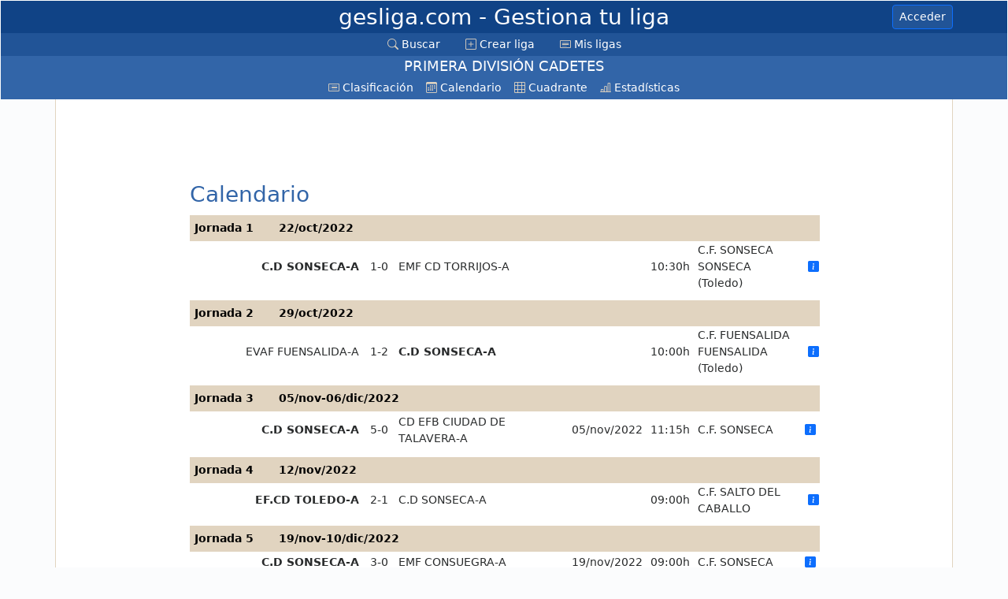

--- FILE ---
content_type: text/html; charset=utf-8
request_url: https://gesliga.com/Calendario.aspx?Liga=434885&Competidor=4733047
body_size: 7445
content:




<!DOCTYPE html>

<html>
<head><meta http-equiv="Content-Type" content="text/html; charset=utf-8" /><meta name="viewport" content="width=device-width, initial-scale=1, shrink-to-fit=no" /><title>
	gesliga.com - PRIMERA DIVISIÓN CADETES - FUTBOL 11
</title><link href="Bootstrap/css/bootstrap.min.css" rel="stylesheet" type="text/css" /><link href="Bootstrap/icons/font/bootstrap-icons.min.css" rel="stylesheet" type="text/css" /><meta name="keywords" content="liga FUTBOL 11">

<meta name="description" content="gesliga.com permite crear y mantener ligas deportivas o de cualquier otra disciplina de manera rápida y sencilla pero potente" /></head>
<body>

    <form method="post" action="./Calendario.aspx?Liga=434885&amp;Competidor=4733047" id="FormGeneral">
<div class="aspNetHidden">
<input type="hidden" name="__VIEWSTATE" id="__VIEWSTATE" value="YXoDl3vzPfhw4k2kFA37sHKn6dLTdYyW7MX6Huq+Rm2z2xvGGw1qV/vkFf6r/eTTMrl4ysbnWKIQTcEUxoPsMltS7enixxIkpgbYYNIMWRpFLaDYQLtsUVxtVd2JPVUxm4ohR2ugoMjHlfCgfWmtAwZzK6vzP/LIoc+h1qDAiQAHkv3aVPlzJnEIdProEbddK96myT0hxpPKxQqCXg7+ACuV0raBXai9pkq1kQ5S0new4gOTTAFSSGNOlJJKBCTlV3Ds2/ZeTlaAOkmJ7wubhtGB9Rq6TmgvdqYKW1HEuBywujUAv0EaVCe3CxpeiY0ovQCQcMqrzIJVC2Ba/Y/uhsnEGKv+WVbJHvNDBFNF3lrlG3E8r2HymmNp1tyLiqIB0WYpYcMgv9eEUeLDsOMO3hXf4Cj2mf0q37t7CR+ryISQxoKLTHp7ReXlWF42Q0+fgO7aUcTidLOFOZyoYAgXt76TYwrnaIWM792QuFF5XR9jx/[base64]/1erTH4263dFKvM00duAASDDQNM17MOCDwhODb/aSa/HyoDlsksz34i8BnHX0DmbD2Ta0hlTunKdr+b3sau66WsE7QMDou8xipI49cVXnJ0+27u7CsI1Ssq47tnTVfsCUS1S0OUtScFixO7MhRBM/cAso8YKxvkbggwCXphSOqgpuJnSXUPBpHtUwCOK+6QQQWV4byouRcEp4UqchQ9rtYEwNuM2zqtHW/Yriagc3TsPt2/Qtc0UoqwL9Rg9QdWfpio561GipVGMai95IEFPt0r1nQb6eEYFaDee+ERpqmLHyvG/jKRdKIsrxM/teSDf/aiLyeOgfC5u+nhVzKQSp9QPf7DidY8Jln/8sCTps9fLXnGo2OQTCfcRUo0DOxqb0aOhSLDZs1tcO0TZHJcZzCiu17WFem8hhMSgETtSFJ4XKoNlgX0Uui5+wbOomhvP2V1oVzycX+Pxc3rMiPF6HYxKAewacA==" />
</div>

<div class="aspNetHidden">

	<input type="hidden" name="__VIEWSTATEGENERATOR" id="__VIEWSTATEGENERATOR" value="072ED257" />
</div>
        <link href="Estilos.css?v=20260124073643" rel="stylesheet" type="text/css" />
        <link href="Imprimir.css?v=20260124073643" rel="stylesheet" type="text/css" media="print" />

        <div class="TituloPagina">
            <div class="container d-flex align-items-center justify-content-center position-relative py-1 ">
                <!-- Centered Title -->
                <h3>
                    <a href="Inicio.aspx" class="mx-auto">gesliga.com
                        <span id="lblSubtituloPagina" class="d-none d-lg-inline"> - Gestiona tu liga</span>
                    </a>
                </h3>
                <!-- Right-aligned Button -->
                <a id="lnkEntrar" title="Click para acceder o registrarte" class="btn btn-primary btn-sm position-absolute end-0 NoImprimir" Text-en="Login" tooltip-en="Click to login or register" href="Login.aspx">Acceder</a>

                

            </div>

        </div>

        




<nav class="navbar navbar-expand navbar-dark bg-dark menuGeneralContainer NoImprimir">
    <div class="container-fluid">

        <!-- Toggler (hamburger) -->


        <!-- Collapsible menu -->
        <div class="mx-auto" id="menuGeneral">
            <ul class="navbar-nav">
                <li class="nav-item ">
                    <a href="BuscarLiga.aspx" class="nav-link active">
                        <i class="bi bi-search"></i>
                        <span id="uscMenuMaster_Label9" title="Buscar una liga" text-en="Search" ToolTip-en="Find a league">Buscar</span>
                    </a>
                </li>
                <li class="nav-item ">
                    <a href="CrearLiga.aspx" class="nav-link active">
                        <i class="bi bi-plus-square"></i>
                        <span id="uscMenuMaster_Label10" title="Crear una nueva liga" text-en="Create league" ToolTip-en="Create a new league">Crear liga</span>
                    </a>
                </li>
                <li class="nav-item ">
                    <a href="MisLigas.aspx" class="nav-link active">
                        <i class="bi bi-card-text"></i>
                        <span id="uscMenuMaster_Label11" title="Ver todas tus ligas" text-en="My leagues" ToolTip-en="View all your leagues">Mis ligas</span>
                    </a>
                </li>
                

                
            </ul>
        </div>
    </div>
</nav>




        <div id="menuLigaDesktop_menuLigaContainer" class="menuLigaContainer ">

    <div class="container-fluid">
        <div class="NombreLigaMenu">

            <span id="menuLigaDesktop_lblNombreLiga">PRIMERA DIVISIÓN CADETES</span>
            
        </div>
    </div>

    <nav class="navbar navbar-expand navbar-dark bg-dark NoImprimir"> 

        <div class="container-fluid">
            <!-- Toggler (hamburger) -->
            <button class="navbar-toggler" type="button" 
                    data-bs-toggle="collapse"
                    data-bs-target="#menuLiga" aria-controls="menuLiga" 
                    aria-expanded="false" aria-label="Toggle navigation">
                <span class="navbar-toggler-icon"></span>
            </button>

            <!-- Collapsible menu -->
            <div class="collapse navbar-collapse justify-content-center NoImprimir" id="menuLiga">
                <ul class="navbar-nav">

                    <li class="nav-item ">
                        <a id="menuLigaDesktop_divClasificacion" class="nav-link active" href="Clasificacion.aspx?Liga=434885">
                            <i class="bi bi-card-list"></i>
                            <span id="menuLigaDesktop_Label3" text-en="Standings">Clasificación</span></a>
                    </li>

                    <li class="nav-item ">
                        <a id="menuLigaDesktop_divCalendario" class="nav-link active" href="Calendario.aspx?Liga=434885">
                            <i class="bi bi-calendar3"></i>
                            <span id="menuLigaDesktop_Label5" text-en="Schedule">Calendario</span></a>
                    </li>

                    <li class="nav-item ">
                        
                    </li>

                    <li class="nav-item ">
                        
                    </li>

                    <li class="nav-item ">
                        
                    </li>

                    <li class="nav-item ">
                        <a id="menuLigaDesktop_divCuadranteResultados" title="Cuadrante" class="nav-link active" tooltip-en="Head-to-head" href="CuadranteResultados.aspx?Liga=434885">
                            <i class="bi bi-grid-3x3"></i>
                            <span id="menuLigaDesktop_lblCuadrante" class="d-lg-inline d-none" text-en="Head-to-head">Cuadrante</span></a>
                    </li>

                    <li class="nav-item ">
                        <a id="menuLigaDesktop_divEstadisticas" title="Estadísticas" class="nav-link active" tooltip-en="Statistics" href="Estadisticas.aspx?Liga=434885">
                            <i class="bi bi-bar-chart-line"></i>
                            <span id="menuLigaDesktop_lblEstadisticas" class="d-lg-inline d-none" text-en="Statistics">Estadísticas</span></a>
                    </li>


                    <li class="nav-item ">
                        
                    </li>

                </ul>
            </div>

        </div>
    </nav>

</div>





        <div class="container CuerpoPrincipal">

            <div class="d-flex">

                <div id="divAnuncioVertical" class="divAnuncioVertical NoImprimir d-none d-lg-block">
                    

                    <script async src="https://pagead2.googlesyndication.com/pagead/js/adsbygoogle.js?client=ca-pub-5847591508251988"
                        crossorigin="anonymous"></script>
                    <!-- gesliga vertical -->
                    <ins class="adsbygoogle"
                        style="display: inline-block; width: 160px; height: 600px"
                        data-ad-client="ca-pub-5847591508251988"
                        data-ad-slot="8996586915"></ins>
                    <script>
                        (adsbygoogle = window.adsbygoogle || []).push({});
                    </script>

                </div>

                <div class="flex-grow-1 p-2">

                    

<div class="divAnuncioHorizontal NoImprimir">

    <div class="d-none d-lg-inline">
        <script async src="https://pagead2.googlesyndication.com/pagead/js/adsbygoogle.js?client=ca-pub-5847591508251988"
            crossorigin="anonymous"></script>
        <!-- gesliga horizontal -->
        <ins class="adsbygoogle"
            style="display: inline-block; width: 728px; height: 90px"
            data-ad-client="ca-pub-5847591508251988"
            data-ad-slot="5362848385"></ins>
        <script>
            (adsbygoogle = window.adsbygoogle || []).push({});
        </script>
    </div>

    <div  class="d-lg-none">
        <script async src="https://pagead2.googlesyndication.com/pagead/js/adsbygoogle.js?client=ca-pub-5847591508251988"
            crossorigin="anonymous"></script>
        <!-- Movil horizontal pequeño -->
        <ins class="adsbygoogle"
            style="display: inline-block; width: 320px; height: 50px"
            data-ad-client="ca-pub-5847591508251988"
            data-ad-slot="3738178249"></ins>
        <script>
            (adsbygoogle = window.adsbygoogle || []).push({});
        </script>
    </div>

</div>

                    
    
    <script src="CronicaDiv.js?v=3"></script>

    

    <h3>Calendario</h3>

    
    
    
        
    

    
    
    

    <div id="ContentPlaceHolderTop_divJornadas" class="divCalendario"><a name="J1"></a><div class="divJornada">
	<div class="Cabecera">
		<span>Jornada 1</span><span>22/oct/2022</span><td class="IntroResultados"></td><td class="HojaResultados OcultarEnMovil"></td>
	</div><table class="TablaResultadosJornada StripedTable" cellspacing="1">
		<tr class=" FilaResultado FormatoResultadoCentro">
			<td class="CompetidorLocal C4733047 Ganador"><a href='Calendario.aspx?Liga=434885&Competidor=4733047'>C.D SONSECA-A</a></td><td class="Parcial">1-0</td><td class="CompetidorVisitante C4733055 Perdedor"><a href='Calendario.aspx?Liga=434885&Competidor=4733055'>EMF CD TORRIJOS-A</a></td><td class="FechaPartido d-none d-lg-table-cell"></td><td title="Hora del partido" class="HoraPartido d-none d-lg-table-cell">10:30h</td><td title="Lugar del partido" class="Lugar d-none d-lg-table-cell">C.F. SONSECA SONSECA (Toledo)</td><td title="Árbitro del partido" class="Arbitro d-none d-lg-table-cell"></td><td><a onclick="MostrarCronica(85909513)" href="#"><i class="bi bi-info-square-fill"></i></a></td>
		</tr>
	</table>
</div><a name="J2"></a><div class="divJornada">
	<div class="Cabecera">
		<span>Jornada 2</span><span>29/oct/2022</span><td class="IntroResultados"></td><td class="HojaResultados OcultarEnMovil"></td>
	</div><table class="TablaResultadosJornada StripedTable" cellspacing="1">
		<tr class=" FilaResultado FormatoResultadoCentro">
			<td class="CompetidorLocal C4733057 Perdedor"><a href='Calendario.aspx?Liga=434885&Competidor=4733057'>EVAF FUENSALIDA-A</a></td><td class="Parcial">1-2</td><td class="CompetidorVisitante C4733047 Ganador"><a href='Calendario.aspx?Liga=434885&Competidor=4733047'>C.D SONSECA-A</a></td><td class="FechaPartido d-none d-lg-table-cell"></td><td title="Hora del partido" class="HoraPartido d-none d-lg-table-cell">10:00h</td><td title="Lugar del partido" class="Lugar d-none d-lg-table-cell">C.F. FUENSALIDA FUENSALIDA (Toledo)</td><td title="Árbitro del partido" class="Arbitro d-none d-lg-table-cell"></td><td><a onclick="MostrarCronica(85909517)" href="#"><i class="bi bi-info-square-fill"></i></a></td>
		</tr>
	</table>
</div><a name="J3"></a><div class="divJornada">
	<div class="Cabecera">
		<span>Jornada 3</span><span>05/nov-06/dic/2022</span><td class="IntroResultados"></td><td class="HojaResultados OcultarEnMovil"></td>
	</div><table class="TablaResultadosJornada StripedTable" cellspacing="1">
		<tr class=" FilaResultado FormatoResultadoCentro">
			<td class="CompetidorLocal C4733047 Ganador"><a href='Calendario.aspx?Liga=434885&Competidor=4733047'>C.D SONSECA-A</a></td><td class="Parcial">5-0</td><td class="CompetidorVisitante C4733049 Perdedor"><a href='Calendario.aspx?Liga=434885&Competidor=4733049'>CD EFB CIUDAD DE TALAVERA-A</a></td><td class="FechaPartido d-none d-lg-table-cell">05/nov/2022</td><td title="Hora del partido" class="HoraPartido d-none d-lg-table-cell">11:15h</td><td title="Lugar del partido" class="Lugar d-none d-lg-table-cell">C.F. SONSECA</td><td title="Árbitro del partido" class="Arbitro d-none d-lg-table-cell"></td><td><a onclick="MostrarCronica(85909526)" href="#"><i class="bi bi-info-square-fill"></i></a></td>
		</tr>
	</table>
</div><a name="J4"></a><div class="divJornada">
	<div class="Cabecera">
		<span>Jornada 4</span><span>12/nov/2022</span><td class="IntroResultados"></td><td class="HojaResultados OcultarEnMovil"></td>
	</div><table class="TablaResultadosJornada StripedTable" cellspacing="1">
		<tr class=" FilaResultado FormatoResultadoCentro">
			<td class="CompetidorLocal C4733053 Ganador"><a href='Calendario.aspx?Liga=434885&Competidor=4733053'>EF.CD TOLEDO-A</a></td><td class="Parcial">2-1</td><td class="CompetidorVisitante C4733047 Perdedor"><a href='Calendario.aspx?Liga=434885&Competidor=4733047'>C.D SONSECA-A</a></td><td class="FechaPartido d-none d-lg-table-cell"></td><td title="Hora del partido" class="HoraPartido d-none d-lg-table-cell">09:00h</td><td title="Lugar del partido" class="Lugar d-none d-lg-table-cell">C.F. SALTO DEL CABALLO</td><td title="Árbitro del partido" class="Arbitro d-none d-lg-table-cell"></td><td><a onclick="MostrarCronica(85909529)" href="#"><i class="bi bi-info-square-fill"></i></a></td>
		</tr>
	</table>
</div><a name="J5"></a><div class="divJornada">
	<div class="Cabecera">
		<span>Jornada 5</span><span>19/nov-10/dic/2022</span><td class="IntroResultados"></td><td class="HojaResultados OcultarEnMovil"></td>
	</div><table class="TablaResultadosJornada StripedTable" cellspacing="1">
		<tr class=" FilaResultado FormatoResultadoCentro">
			<td class="CompetidorLocal C4733047 Ganador"><a href='Calendario.aspx?Liga=434885&Competidor=4733047'>C.D SONSECA-A</a></td><td class="Parcial">3-0</td><td class="CompetidorVisitante C4733056 Perdedor"><a href='Calendario.aspx?Liga=434885&Competidor=4733056'>EMF CONSUEGRA-A</a></td><td class="FechaPartido d-none d-lg-table-cell">19/nov/2022</td><td title="Hora del partido" class="HoraPartido d-none d-lg-table-cell">09:00h</td><td title="Lugar del partido" class="Lugar d-none d-lg-table-cell">C.F. SONSECA</td><td title="Árbitro del partido" class="Arbitro d-none d-lg-table-cell"></td><td><a onclick="MostrarCronica(85909539)" href="#"><i class="bi bi-info-square-fill"></i></a></td>
		</tr>
	</table>
</div><a name="J6"></a><div class="divJornada">
	<div class="Cabecera">
		<span>Jornada 6</span><span>26/nov/2022</span><td class="IntroResultados"></td><td class="HojaResultados OcultarEnMovil"></td>
	</div><table class="TablaResultadosJornada StripedTable" cellspacing="1">
		<tr class=" FilaResultado FormatoResultadoCentro">
			<td class="CompetidorLocal C4733047 Empate"><a href='Calendario.aspx?Liga=434885&Competidor=4733047'>C.D SONSECA-A</a></td><td class="Parcial">2-2</td><td class="CompetidorVisitante C4733048 Empate"><a href='Calendario.aspx?Liga=434885&Competidor=4733048'>C.F TALAVERA-A</a></td><td class="FechaPartido d-none d-lg-table-cell"></td><td title="Hora del partido" class="HoraPartido d-none d-lg-table-cell">10:30h</td><td title="Lugar del partido" class="Lugar d-none d-lg-table-cell">C.F. SONSECA</td><td title="Árbitro del partido" class="Arbitro d-none d-lg-table-cell"></td><td><a onclick="MostrarCronica(85909544)" href="#"><i class="bi bi-info-square-fill"></i></a></td>
		</tr>
	</table>
</div><a name="J7"></a><div class="divJornada">
	<div class="Cabecera">
		<span>Jornada 7</span><span>03/dic/2022</span><td class="IntroResultados"></td><td class="HojaResultados OcultarEnMovil"></td>
	</div><table class="TablaResultadosJornada StripedTable" cellspacing="1">
		<tr class=" FilaResultado FormatoResultadoCentro">
			<td class="CompetidorLocal C4733052 Ganador"><a href='Calendario.aspx?Liga=434885&Competidor=4733052'>EF. ODELOT TOLETUM-B</a></td><td class="Parcial">2-1</td><td class="CompetidorVisitante C4733047 Perdedor"><a href='Calendario.aspx?Liga=434885&Competidor=4733047'>C.D SONSECA-A</a></td><td class="FechaPartido d-none d-lg-table-cell"></td><td title="Hora del partido" class="HoraPartido d-none d-lg-table-cell">09:30h</td><td title="Lugar del partido" class="Lugar d-none d-lg-table-cell">C.F. ARROYO TOLEDO</td><td title="Árbitro del partido" class="Arbitro d-none d-lg-table-cell"></td><td><a onclick="MostrarCronica(85909550)" href="#"><i class="bi bi-info-square-fill"></i></a></td>
		</tr>
	</table>
</div><a name="J8"></a><div class="divJornada">
	<div class="Cabecera">
		<span>Jornada 8</span><span>17/dic/2022</span><td class="IntroResultados"></td><td class="HojaResultados OcultarEnMovil"></td>
	</div><table class="TablaResultadosJornada StripedTable" cellspacing="1">
		<tr class=" FilaResultado FormatoResultadoCentro">
			<td class="CompetidorLocal C4733047 Ganador"><a href='Calendario.aspx?Liga=434885&Competidor=4733047'>C.D SONSECA-A</a></td><td class="Parcial">2-1</td><td class="CompetidorVisitante C4733050 Perdedor"><a href='Calendario.aspx?Liga=434885&Competidor=4733050'>CD. SAN PRUDENCIO-A</a></td><td class="FechaPartido d-none d-lg-table-cell"></td><td title="Hora del partido" class="HoraPartido d-none d-lg-table-cell">09:00h</td><td title="Lugar del partido" class="Lugar d-none d-lg-table-cell">C.F. SONSECA</td><td title="Árbitro del partido" class="Arbitro d-none d-lg-table-cell"></td><td><a onclick="MostrarCronica(85909553)" href="#"><i class="bi bi-info-square-fill"></i></a></td>
		</tr>
	</table>
</div><a name="J9"></a><div class="divJornada">
	<div class="Cabecera">
		<span>Jornada 9</span><span>14/ene-15/ene/2023</span><td class="IntroResultados"></td><td class="HojaResultados OcultarEnMovil"></td>
	</div><table class="TablaResultadosJornada StripedTable" cellspacing="1">
		<tr class=" FilaResultado FormatoResultadoCentro">
			<td class="CompetidorLocal C4733054 Perdedor"><a href='Calendario.aspx?Liga=434885&Competidor=4733054'>EFB QUINTANAR DE LA ORDEN-A</a></td><td class="Parcial">0-4</td><td class="CompetidorVisitante C4733047 Ganador"><a href='Calendario.aspx?Liga=434885&Competidor=4733047'>C.D SONSECA-A</a></td><td class="FechaPartido d-none d-lg-table-cell">14/ene/2023</td><td title="Hora del partido" class="HoraPartido d-none d-lg-table-cell">10:00h</td><td title="Lugar del partido" class="Lugar d-none d-lg-table-cell">Aplazado</td><td title="Árbitro del partido" class="Arbitro d-none d-lg-table-cell"></td><td><a onclick="MostrarCronica(85909561)" href="#"><i class="bi bi-info-square-fill"></i></a></td>
		</tr>
	</table>
</div><a name="J10"></a><div class="divJornada">
	<div class="Cabecera">
		<span>Jornada 10</span><span>21/ene/2023</span><td class="IntroResultados"></td><td class="HojaResultados OcultarEnMovil"></td>
	</div><table class="TablaResultadosJornada StripedTable" cellspacing="1">
		<tr class=" FilaResultado FormatoResultadoCentro">
			<td class="CompetidorLocal C4733047 Ganador"><a href='Calendario.aspx?Liga=434885&Competidor=4733047'>C.D SONSECA-A</a></td><td class="Parcial">3-0</td><td class="CompetidorVisitante C4733051 Perdedor"><a href='Calendario.aspx?Liga=434885&Competidor=4733051'>EDM VILLACAÑAS-A</a></td><td class="FechaPartido d-none d-lg-table-cell"></td><td title="Hora del partido" class="HoraPartido d-none d-lg-table-cell">10:15h</td><td title="Lugar del partido" class="Lugar d-none d-lg-table-cell">C.F. SONSECA</td><td title="Árbitro del partido" class="Arbitro d-none d-lg-table-cell"></td><td><a onclick="MostrarCronica(85909568)" href="#"><i class="bi bi-info-square-fill"></i></a></td>
		</tr>
	</table>
</div><a name="J11"></a><div class="divJornada">
	<div class="Cabecera">
		<span>Jornada 11</span><span>28/ene/2023</span><td class="IntroResultados"></td><td class="HojaResultados OcultarEnMovil"></td>
	</div><table class="TablaResultadosJornada StripedTable" cellspacing="1">
		<tr class=" FilaResultado FormatoResultadoCentro">
			<td class="CompetidorLocal C4733058 Ganador"><a href='Calendario.aspx?Liga=434885&Competidor=4733058'>P.D.M. TOLEDO-A</a></td><td class="Parcial">2-0</td><td class="CompetidorVisitante C4733047 Perdedor"><a href='Calendario.aspx?Liga=434885&Competidor=4733047'>C.D SONSECA-A</a></td><td class="FechaPartido d-none d-lg-table-cell"></td><td title="Hora del partido" class="HoraPartido d-none d-lg-table-cell">09:15h</td><td title="Lugar del partido" class="Lugar d-none d-lg-table-cell">C.F. E.C.E.F. CESPED ARTIFICIAL TOLEDO</td><td title="Árbitro del partido" class="Arbitro d-none d-lg-table-cell"></td><td><a onclick="MostrarCronica(85909572)" href="#"><i class="bi bi-info-square-fill"></i></a></td>
		</tr>
	</table>
</div><a name="J12"></a><div class="divJornada">
	<div class="Cabecera">
		<span>Jornada 12</span><span>04/feb-05/feb/2023</span><td class="IntroResultados"></td><td class="HojaResultados OcultarEnMovil"></td>
	</div><table class="TablaResultadosJornada StripedTable" cellspacing="1">
		<tr class=" FilaResultado FormatoResultadoCentro">
			<td class="CompetidorLocal C4733055 Perdedor"><a href='Calendario.aspx?Liga=434885&Competidor=4733055'>EMF CD TORRIJOS-A</a></td><td class="Parcial">1-3</td><td class="CompetidorVisitante C4733047 Ganador"><a href='Calendario.aspx?Liga=434885&Competidor=4733047'>C.D SONSECA-A</a></td><td class="FechaPartido d-none d-lg-table-cell">04/feb/2022</td><td title="Hora del partido" class="HoraPartido d-none d-lg-table-cell">10:45h</td><td title="Lugar del partido" class="Lugar d-none d-lg-table-cell">C.F. SAN FRANCISCO TORRIJOS</td><td title="Árbitro del partido" class="Arbitro d-none d-lg-table-cell"></td><td><a onclick="MostrarCronica(85909579)" href="#"><i class="bi bi-info-square-fill"></i></a></td>
		</tr>
	</table>
</div><a name="J13"></a><div class="divJornada">
	<div class="Cabecera">
		<span>Jornada 13</span><span>11/feb/2023</span><td class="IntroResultados"></td><td class="HojaResultados OcultarEnMovil"></td>
	</div><table class="TablaResultadosJornada StripedTable" cellspacing="1">
		<tr class=" FilaResultado FormatoResultadoCentro">
			<td class="CompetidorLocal C4733047 Ganador"><a href='Calendario.aspx?Liga=434885&Competidor=4733047'>C.D SONSECA-A</a></td><td class="Parcial">4-1</td><td class="CompetidorVisitante C4733057 Perdedor"><a href='Calendario.aspx?Liga=434885&Competidor=4733057'>EVAF FUENSALIDA-A</a></td><td class="FechaPartido d-none d-lg-table-cell"></td><td></td><td title="Lugar del partido" class="Lugar d-none d-lg-table-cell"></td><td title="Árbitro del partido" class="Arbitro d-none d-lg-table-cell"></td><td></td>
		</tr>
	</table>
</div><a name="J14"></a><div class="divJornada">
	<div class="Cabecera">
		<span>Jornada 14</span><span>25/feb-04/mar/2023</span><td class="IntroResultados"></td><td class="HojaResultados OcultarEnMovil"></td>
	</div><table class="TablaResultadosJornada StripedTable" cellspacing="1">
		<tr class=" FilaResultado FormatoResultadoCentro">
			<td class="CompetidorLocal C4733049 Perdedor"><a href='Calendario.aspx?Liga=434885&Competidor=4733049'>CD EFB CIUDAD DE TALAVERA-A</a></td><td class="Parcial">2-5</td><td class="CompetidorVisitante C4733047 Ganador"><a href='Calendario.aspx?Liga=434885&Competidor=4733047'>C.D SONSECA-A</a></td><td class="FechaPartido d-none d-lg-table-cell">25/feb/2022</td><td title="Hora del partido" class="HoraPartido d-none d-lg-table-cell">12:00h</td><td title="Lugar del partido" class="Lugar d-none d-lg-table-cell">C.F. PABLO MELA TALAVERA DE LA REINA</td><td title="Árbitro del partido" class="Arbitro d-none d-lg-table-cell"></td><td><a onclick="MostrarCronica(85909591)" href="#"><i class="bi bi-info-square-fill"></i></a></td>
		</tr>
	</table>
</div><a name="J15"></a><div class="divJornada">
	<div class="Cabecera">
		<span>Jornada 15</span><span>11/mar-08/abr/2023</span><td class="IntroResultados"></td><td class="HojaResultados OcultarEnMovil"></td>
	</div><table class="TablaResultadosJornada StripedTable" cellspacing="1">
		<tr class=" FilaResultado FormatoResultadoCentro">
			<td class="CompetidorLocal C4733047 Empate"><a href='Calendario.aspx?Liga=434885&Competidor=4733047'>C.D SONSECA-A</a></td><td class="Parcial">2-2</td><td class="CompetidorVisitante C4733053 Empate"><a href='Calendario.aspx?Liga=434885&Competidor=4733053'>EF.CD TOLEDO-A</a></td><td class="FechaPartido d-none d-lg-table-cell">11/mar/2023</td><td title="Hora del partido" class="HoraPartido d-none d-lg-table-cell">10:30h</td><td title="Lugar del partido" class="Lugar d-none d-lg-table-cell">C.F. SONSECA</td><td title="Árbitro del partido" class="Arbitro d-none d-lg-table-cell"></td><td><a onclick="MostrarCronica(85909594)" href="#"><i class="bi bi-info-square-fill"></i></a></td>
		</tr>
	</table>
</div><a name="J16"></a><div class="divJornada">
	<div class="Cabecera">
		<span>Jornada 16</span><span>18/mar-19/mar/2023</span><td class="IntroResultados"></td><td class="HojaResultados OcultarEnMovil"></td>
	</div><table class="TablaResultadosJornada StripedTable" cellspacing="1">
		<tr class=" FilaResultado FormatoResultadoCentro">
			<td class="CompetidorLocal C4733056 Perdedor"><a href='Calendario.aspx?Liga=434885&Competidor=4733056'>EMF CONSUEGRA-A</a></td><td class="Parcial">3-4</td><td class="CompetidorVisitante C4733047 Ganador"><a href='Calendario.aspx?Liga=434885&Competidor=4733047'>C.D SONSECA-A</a></td><td class="FechaPartido d-none d-lg-table-cell">19/mar/2023</td><td title="Hora del partido" class="HoraPartido d-none d-lg-table-cell">09:00h</td><td title="Lugar del partido" class="Lugar d-none d-lg-table-cell">C.F. CONSUEGRA</td><td title="Árbitro del partido" class="Arbitro d-none d-lg-table-cell"></td><td><a onclick="MostrarCronica(85909605)" href="#"><i class="bi bi-info-square-fill"></i></a></td>
		</tr>
	</table>
</div><a name="J17"></a><div class="divJornada">
	<div class="Cabecera">
		<span>Jornada 17</span><span>25/mar-10/abr/2023</span><td class="IntroResultados"></td><td class="HojaResultados OcultarEnMovil"></td>
	</div><table class="TablaResultadosJornada StripedTable" cellspacing="1">
		<tr class=" FilaResultado FormatoResultadoCentro">
			<td class="CompetidorLocal C4733048 Ganador"><a href='Calendario.aspx?Liga=434885&Competidor=4733048'>C.F TALAVERA-A</a></td><td class="Parcial">2-1</td><td class="CompetidorVisitante C4733047 Perdedor"><a href='Calendario.aspx?Liga=434885&Competidor=4733047'>C.D SONSECA-A</a></td><td class="FechaPartido d-none d-lg-table-cell">25/mar/2023</td><td title="Hora del partido" class="HoraPartido d-none d-lg-table-cell">12:15h</td><td title="Lugar del partido" class="Lugar d-none d-lg-table-cell">C.F. MATEO ZARRA CESPED ARTIFICIAL TALAVERA DE LA REINA</td><td title="Árbitro del partido" class="Arbitro d-none d-lg-table-cell"></td><td><a onclick="MostrarCronica(85909606)" href="#"><i class="bi bi-info-square-fill"></i></a></td>
		</tr>
	</table>
</div><a name="J18"></a><div class="divJornada">
	<div class="Cabecera">
		<span>Jornada 18</span><span>01/abr/2023</span><td class="IntroResultados"></td><td class="HojaResultados OcultarEnMovil"></td>
	</div><table class="TablaResultadosJornada StripedTable" cellspacing="1">
		<tr class=" FilaResultado FormatoResultadoCentro">
			<td class="CompetidorLocal C4733047 Ganador"><a href='Calendario.aspx?Liga=434885&Competidor=4733047'>C.D SONSECA-A</a></td><td class="Parcial">4-0</td><td class="CompetidorVisitante C4733052 Perdedor"><a href='Calendario.aspx?Liga=434885&Competidor=4733052'>EF. ODELOT TOLETUM-B</a></td><td class="FechaPartido d-none d-lg-table-cell"></td><td title="Hora del partido" class="HoraPartido d-none d-lg-table-cell">10:15h</td><td title="Lugar del partido" class="Lugar d-none d-lg-table-cell">C.F. SONSECA PST. A</td><td title="Árbitro del partido" class="Arbitro d-none d-lg-table-cell"></td><td><a onclick="MostrarCronica(85909615)" href="#"><i class="bi bi-info-square-fill"></i></a></td>
		</tr>
	</table>
</div><a name="J19"></a><div class="divJornada">
	<div class="Cabecera">
		<span>Jornada 19</span><span>15/abr/2023</span><td class="IntroResultados"></td><td class="HojaResultados OcultarEnMovil"></td>
	</div><table class="TablaResultadosJornada StripedTable" cellspacing="1">
		<tr class=" FilaResultado FormatoResultadoCentro">
			<td class="CompetidorLocal C4733050 Perdedor"><a href='Calendario.aspx?Liga=434885&Competidor=4733050'>CD. SAN PRUDENCIO-A</a></td><td class="Parcial">0-1</td><td class="CompetidorVisitante C4733047 Ganador"><a href='Calendario.aspx?Liga=434885&Competidor=4733047'>C.D SONSECA-A</a></td><td class="FechaPartido d-none d-lg-table-cell"></td><td title="Hora del partido" class="HoraPartido d-none d-lg-table-cell">10:45h</td><td title="Lugar del partido" class="Lugar d-none d-lg-table-cell">C.F. PABLO MELA TALAVERA DE LA REINA</td><td title="Árbitro del partido" class="Arbitro d-none d-lg-table-cell"></td><td><a onclick="MostrarCronica(85909621)" href="#"><i class="bi bi-info-square-fill"></i></a></td>
		</tr>
	</table>
</div><a name="J20"></a><div class="divJornada">
	<div class="Cabecera">
		<span>Jornada 20</span><span>22/abr/2023</span><td class="IntroResultados"></td><td class="HojaResultados OcultarEnMovil"></td>
	</div><table class="TablaResultadosJornada StripedTable" cellspacing="1">
		<tr class=" FilaResultado FormatoResultadoCentro">
			<td class="CompetidorLocal C4733047 Ganador"><a href='Calendario.aspx?Liga=434885&Competidor=4733047'>C.D SONSECA-A</a></td><td class="Parcial">4-1</td><td class="CompetidorVisitante C4733054 Perdedor"><a href='Calendario.aspx?Liga=434885&Competidor=4733054'>EFB QUINTANAR DE LA ORDEN-A</a></td><td class="FechaPartido d-none d-lg-table-cell"></td><td></td><td title="Lugar del partido" class="Lugar d-none d-lg-table-cell">Aplazado</td><td title="Árbitro del partido" class="Arbitro d-none d-lg-table-cell"></td><td><a onclick="MostrarCronica(85909627)" href="#"><i class="bi bi-info-square-fill"></i></a></td>
		</tr>
	</table>
</div><a name="J21"></a><div class="divJornada">
	<div class="Cabecera">
		<span>Jornada 21</span><span>29/abr/2023</span><td class="IntroResultados"></td><td class="HojaResultados OcultarEnMovil"></td>
	</div><table class="TablaResultadosJornada StripedTable" cellspacing="1">
		<tr class=" FilaResultado FormatoResultadoCentro">
			<td class="CompetidorLocal C4733051 Ganador"><a href='Calendario.aspx?Liga=434885&Competidor=4733051'>EDM VILLACAÑAS-A</a></td><td class="Parcial">2-1</td><td class="CompetidorVisitante C4733047 Perdedor"><a href='Calendario.aspx?Liga=434885&Competidor=4733047'>C.D SONSECA-A</a></td><td class="FechaPartido d-none d-lg-table-cell"></td><td></td><td title="Lugar del partido" class="Lugar d-none d-lg-table-cell"></td><td title="Árbitro del partido" class="Arbitro d-none d-lg-table-cell"></td><td></td>
		</tr>
	</table>
</div><a name="J22"></a><div class="divJornada">
	<div class="Cabecera">
		<span>Jornada 22</span><span>03/may-07/may/2023</span><td class="IntroResultados"></td><td class="HojaResultados OcultarEnMovil"></td>
	</div><table class="TablaResultadosJornada StripedTable" cellspacing="1">
		<tr class=" FilaResultado FormatoResultadoCentro">
			<td class="CompetidorLocal C4733047 Perdedor"><a href='Calendario.aspx?Liga=434885&Competidor=4733047'>C.D SONSECA-A</a></td><td class="Parcial">1-3</td><td class="CompetidorVisitante C4733058 Ganador"><a href='Calendario.aspx?Liga=434885&Competidor=4733058'>P.D.M. TOLEDO-A</a></td><td class="FechaPartido d-none d-lg-table-cell">03/may/2023</td><td title="Hora del partido" class="HoraPartido d-none d-lg-table-cell">19:30h</td><td title="Lugar del partido" class="Lugar d-none d-lg-table-cell">C.F. SONSECA</td><td title="Árbitro del partido" class="Arbitro d-none d-lg-table-cell"></td><td><a onclick="MostrarCronica(85909638)" href="#"><i class="bi bi-info-square-fill"></i></a></td>
		</tr>
	</table>
</div></div>
    
    
    <div id="divCronica" class="Cronica" style="display:none">
        <div id="divContenidoCronica"></div>
        <div style="text-align: center">
            <input type="button" onclick="OcultarCronica();" value="Cerrar" class="btn btn-sm btn-secondary" />
        </div>
    </div>



                    
                    

<div class="divAnuncioHorizontalGrande NoImprimir">

    <script async src="https://pagead2.googlesyndication.com/pagead/js/adsbygoogle.js?client=ca-pub-5847591508251988"
         crossorigin="anonymous"></script>
    <ins class="adsbygoogle"
         style="display:block; text-align:center;"
         data-ad-layout="in-article"
         data-ad-format="fluid"
         data-ad-client="ca-pub-5847591508251988"
         data-ad-slot="9497454368"></ins>
    <script>
         (adsbygoogle = window.adsbygoogle || []).push({});
    </script>

</div>    


                    
                    

                </div>
            </div>

        </div>


        <div class="PiePagina container NoImprimir">
            <a href="Contactar.aspx">Contactar</a>
            · <a href="Politica.aspx">Política de privacidad</a>
        </div>


        

    </form>

    
    
    <script src="Bootstrap/js/bootstrap.min.js"></script>

</body>
</html>

<script type="text/javascript">
    var btnMenu = document.getElementById('btnMenu')
    var menu = document.getElementsByClassName('divMenuMaster')[0];

    if (btnMenu)
        btnMenu.onclick = btnMenu_click;

    function btnMenu_click(e) {
        e.stopPropagation();
        if (menu.style.display == 'none')
            MostrarMenu(true);
        else
            MostrarMenu(false);

    }

    function document_click(e) {
        MostrarMenu(false);
    }

    function MostrarMenu(visible) {
        if (visible) {
            menu.style.display = 'block';
            document.onclick = document_click;
        }
        else {
            menu.style.display = 'none';
            document.onclick = none;
        }

    }

</script>


--- FILE ---
content_type: text/html; charset=utf-8
request_url: https://www.google.com/recaptcha/api2/aframe
body_size: 268
content:
<!DOCTYPE HTML><html><head><meta http-equiv="content-type" content="text/html; charset=UTF-8"></head><body><script nonce="jJ6S-aCXXVe0eyLwhKDwTA">/** Anti-fraud and anti-abuse applications only. See google.com/recaptcha */ try{var clients={'sodar':'https://pagead2.googlesyndication.com/pagead/sodar?'};window.addEventListener("message",function(a){try{if(a.source===window.parent){var b=JSON.parse(a.data);var c=clients[b['id']];if(c){var d=document.createElement('img');d.src=c+b['params']+'&rc='+(localStorage.getItem("rc::a")?sessionStorage.getItem("rc::b"):"");window.document.body.appendChild(d);sessionStorage.setItem("rc::e",parseInt(sessionStorage.getItem("rc::e")||0)+1);localStorage.setItem("rc::h",'1769236604804');}}}catch(b){}});window.parent.postMessage("_grecaptcha_ready", "*");}catch(b){}</script></body></html>